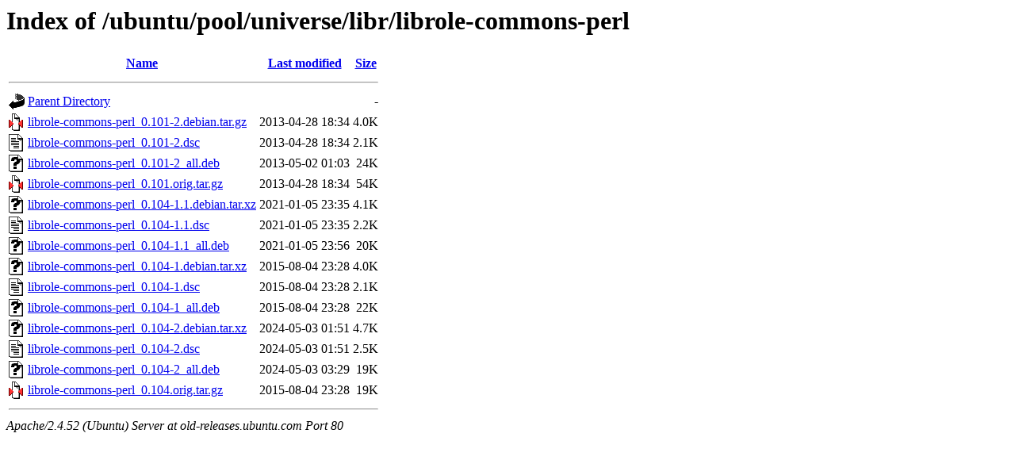

--- FILE ---
content_type: text/html;charset=UTF-8
request_url: http://old-releases.ubuntu.com/ubuntu/pool/universe/libr/librole-commons-perl/
body_size: 755
content:
<!DOCTYPE HTML PUBLIC "-//W3C//DTD HTML 3.2 Final//EN">
<html>
 <head>
  <title>Index of /ubuntu/pool/universe/libr/librole-commons-perl</title>
 </head>
 <body>
<h1>Index of /ubuntu/pool/universe/libr/librole-commons-perl</h1>
  <table>
   <tr><th valign="top"><img src="/icons/blank.gif" alt="[ICO]"></th><th><a href="?C=N;O=D">Name</a></th><th><a href="?C=M;O=A">Last modified</a></th><th><a href="?C=S;O=A">Size</a></th></tr>
   <tr><th colspan="4"><hr></th></tr>
<tr><td valign="top"><img src="/icons/back.gif" alt="[PARENTDIR]"></td><td><a href="/ubuntu/pool/universe/libr/">Parent Directory</a></td><td>&nbsp;</td><td align="right">  - </td></tr>
<tr><td valign="top"><img src="/icons/compressed.gif" alt="[   ]"></td><td><a href="librole-commons-perl_0.101-2.debian.tar.gz">librole-commons-perl_0.101-2.debian.tar.gz</a></td><td align="right">2013-04-28 18:34  </td><td align="right">4.0K</td></tr>
<tr><td valign="top"><img src="/icons/text.gif" alt="[TXT]"></td><td><a href="librole-commons-perl_0.101-2.dsc">librole-commons-perl_0.101-2.dsc</a></td><td align="right">2013-04-28 18:34  </td><td align="right">2.1K</td></tr>
<tr><td valign="top"><img src="/icons/unknown.gif" alt="[   ]"></td><td><a href="librole-commons-perl_0.101-2_all.deb">librole-commons-perl_0.101-2_all.deb</a></td><td align="right">2013-05-02 01:03  </td><td align="right"> 24K</td></tr>
<tr><td valign="top"><img src="/icons/compressed.gif" alt="[   ]"></td><td><a href="librole-commons-perl_0.101.orig.tar.gz">librole-commons-perl_0.101.orig.tar.gz</a></td><td align="right">2013-04-28 18:34  </td><td align="right"> 54K</td></tr>
<tr><td valign="top"><img src="/icons/unknown.gif" alt="[   ]"></td><td><a href="librole-commons-perl_0.104-1.1.debian.tar.xz">librole-commons-perl_0.104-1.1.debian.tar.xz</a></td><td align="right">2021-01-05 23:35  </td><td align="right">4.1K</td></tr>
<tr><td valign="top"><img src="/icons/text.gif" alt="[TXT]"></td><td><a href="librole-commons-perl_0.104-1.1.dsc">librole-commons-perl_0.104-1.1.dsc</a></td><td align="right">2021-01-05 23:35  </td><td align="right">2.2K</td></tr>
<tr><td valign="top"><img src="/icons/unknown.gif" alt="[   ]"></td><td><a href="librole-commons-perl_0.104-1.1_all.deb">librole-commons-perl_0.104-1.1_all.deb</a></td><td align="right">2021-01-05 23:56  </td><td align="right"> 20K</td></tr>
<tr><td valign="top"><img src="/icons/unknown.gif" alt="[   ]"></td><td><a href="librole-commons-perl_0.104-1.debian.tar.xz">librole-commons-perl_0.104-1.debian.tar.xz</a></td><td align="right">2015-08-04 23:28  </td><td align="right">4.0K</td></tr>
<tr><td valign="top"><img src="/icons/text.gif" alt="[TXT]"></td><td><a href="librole-commons-perl_0.104-1.dsc">librole-commons-perl_0.104-1.dsc</a></td><td align="right">2015-08-04 23:28  </td><td align="right">2.1K</td></tr>
<tr><td valign="top"><img src="/icons/unknown.gif" alt="[   ]"></td><td><a href="librole-commons-perl_0.104-1_all.deb">librole-commons-perl_0.104-1_all.deb</a></td><td align="right">2015-08-04 23:28  </td><td align="right"> 22K</td></tr>
<tr><td valign="top"><img src="/icons/unknown.gif" alt="[   ]"></td><td><a href="librole-commons-perl_0.104-2.debian.tar.xz">librole-commons-perl_0.104-2.debian.tar.xz</a></td><td align="right">2024-05-03 01:51  </td><td align="right">4.7K</td></tr>
<tr><td valign="top"><img src="/icons/text.gif" alt="[TXT]"></td><td><a href="librole-commons-perl_0.104-2.dsc">librole-commons-perl_0.104-2.dsc</a></td><td align="right">2024-05-03 01:51  </td><td align="right">2.5K</td></tr>
<tr><td valign="top"><img src="/icons/unknown.gif" alt="[   ]"></td><td><a href="librole-commons-perl_0.104-2_all.deb">librole-commons-perl_0.104-2_all.deb</a></td><td align="right">2024-05-03 03:29  </td><td align="right"> 19K</td></tr>
<tr><td valign="top"><img src="/icons/compressed.gif" alt="[   ]"></td><td><a href="librole-commons-perl_0.104.orig.tar.gz">librole-commons-perl_0.104.orig.tar.gz</a></td><td align="right">2015-08-04 23:28  </td><td align="right"> 19K</td></tr>
   <tr><th colspan="4"><hr></th></tr>
</table>
<address>Apache/2.4.52 (Ubuntu) Server at old-releases.ubuntu.com Port 80</address>
</body></html>
